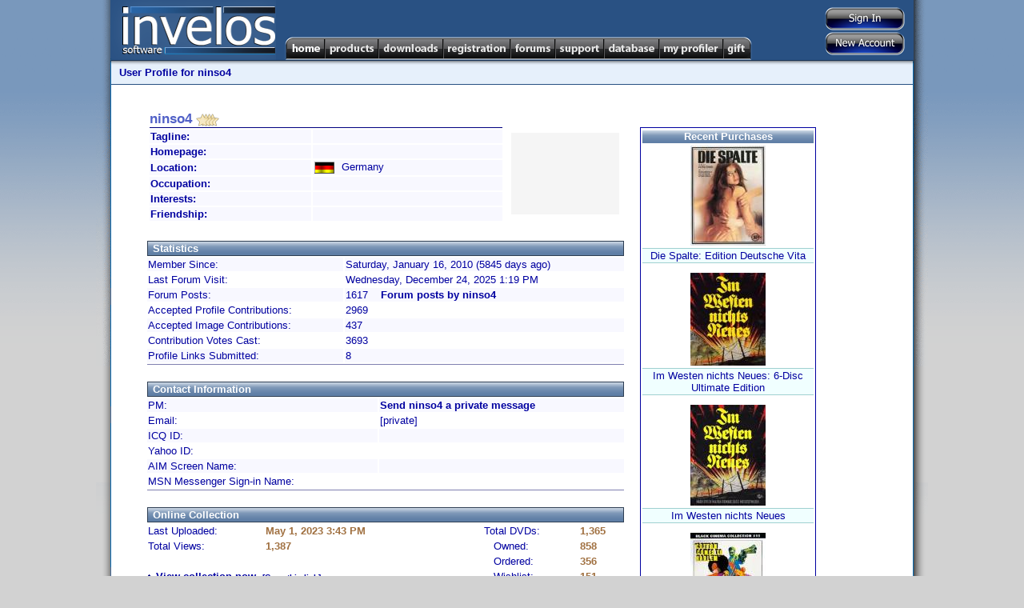

--- FILE ---
content_type: text/html; charset=utf-8
request_url: http://dvdprofiler.com/UserProfile.aspx?Alias=ninso4
body_size: 44491
content:

<!DOCTYPE html PUBLIC "-//W3C//DTD XHTML 1.0 Transitional//EN" "http://www.w3.org/TR/xhtml1/DTD/xhtml1-transitional.dtd">
<html xmlns="http://www.w3.org/1999/xhtml">
<head><title>
	Invelos User Profile
</title>
    <noscript><meta http-equiv="REFRESH" content="0;URL=/Default.aspx?nojs=1" /></noscript>
    <meta http-equiv="Content-Language" content="en-us" /><meta name="Title" content="Invelos Software&#39;s DVD Profiler - DVD Collection Software for the DVD and Blu-ray Enthusiast" /><meta name="Description" content="Invelos Software&#39;s DVD Profiler is the best way to catalog your DVD, HD DVD and Blu-ray collection." /><meta name="Keywords" content="dvd,dvds,dvd collection,collection,dvd catalog,collection software,dvd software,dvd database,blu-ray" /><meta content="Microsoft Visual Studio .NET 7.1" name="GENERATOR" /><meta content="C#" name="CODE_LANGUAGE" /><meta content="JavaScript" name="vs_defaultClientScript" /><meta content="http://schemas.microsoft.com/intellisense/ie5" name="vs_targetSchema" /><link href="styles/Master7.css" type="text/css" rel="stylesheet" />
    <script type="text/javascript" src="/scripts/main.js"></script>
    <!-- SmartMenus 6 config and script core files -->
    <script type="text/javascript" src="/scripts/c_config.js"></script>
    <script type="text/javascript" src="/scripts/c_smartmenus.js"></script>
    <script type="text/javascript">!function(d,s,id){var js,fjs=d.getElementsByTagName(s)[0];if(!d.getElementById(id)){js=d.createElement(s);js.id=id;js.src="//platform.twitter.com/widgets.js";fjs.parentNode.insertBefore(js,fjs);}}(document,"script","twitter-wjs");</script>    <!-- SmartMenus 6 config and script core files -->
    <!-- Button and toolbar styles  -->
    <style type="text/css">.buttons { BORDER-RIGHT: #ccc 1px solid; BORDER-TOP: #ccc 1px solid; BACKGROUND: #ccc; FLOAT: left; MARGIN: 1px; BORDER-LEFT: #ccc 1px solid; BORDER-BOTTOM: #ccc 1px solid }
	.raise { BORDER-RIGHT: buttonshadow 1px solid; BORDER-TOP: buttonhighlight 1px solid; BACKGROUND: #e5e6f7; FLOAT: left; MARGIN: 1px; BORDER-LEFT: buttonhighlight 1px solid; BORDER-BOTTOM: buttonshadow 1px solid }
	.press { BORDER-RIGHT: buttonhighlight 1px solid; BORDER-TOP: buttonshadow 1px solid; BACKGROUND: #e5e6f7; FLOAT: left; MARGIN: 1px; BORDER-LEFT: buttonshadow 1px solid; BORDER-BOTTOM: buttonhighlight 1px solid }
	#toolbar { BORDER-RIGHT: buttonshadow 1px solid; PADDING-RIGHT: 0px; BORDER-TOP: buttonhighlight 1px solid; PADDING-LEFT: 0px; BACKGROUND: #e5e6f7; PADDING-BOTTOM: 0px; MARGIN: 0px; BORDER-LEFT: buttonhighlight 1px solid; WIDTH: 157px; PADDING-TOP: 0px; BORDER-BOTTOM: buttonshadow 1px solid; HEIGHT: 24px; TEXT-ALIGN: left }
	
	#mnuHome, #mnuHome:visited {background-image:url(/images/menu/Home.png);}
	#mnuProducts, #mnuProducts:visited {background-image:url(/images/menu/Products.png);}
	#mnuDownloads, #mnuDownloads:visited {background-image:url(/images/menu/Downloads.png);}
	#mnuRegistration, #mnuRegistration:visited {background-image:url(/images/menu/Registration.png);}
	#mnuForums, #mnuForums:visited {background-image:url(/images/menu/Forums.png);}
	#mnuSupport, #mnuSupport:visited {background-image:url(/images/menu/Support.png);}
	#mnuDatabase, #mnuDatabase:visited {background-image:url(/images/menu/Database.png);}
	#mnuMyProfiler, #mnuMyProfiler:visited {background-image:url(/images/menu/MyProfiler.png);}
	#mnuGift, #mnuGift:visited {background-image:url(/images/menu/Gift.png);}
	
	.rollover span.alt {
        display:none;
    }
    .rollover img {
        border:none;
    }
    :root .rollover img {
        display:block;
    }
    .rollover, .rollover:visited {
        background-color:transparent !important; /* needed for Opera5/6 */
        background-repeat:no-repeat;
        background-position:0 0;
    }

    .rollover.CURRENT, .rollover.CURRENT.visited, .rollover:hover, .rollover:focus, .rollover:active, .rollover.MMO, .rollover.MMO:visited {
        background-position:0 -29px;
    }
	
	</style>
	<link rel="SHORTCUT ICON" href="http://www.invelos.com/SiteIcon.ico" /></head>
<body>
    <form method="post" action="./UserProfile.aspx?Alias=ninso4" id="MainForm">
<div class="aspNetHidden">
<input type="hidden" name="__VIEWSTATE" id="__VIEWSTATE" value="/wEPDwUKMTUyMzUwNjYxOA9kFgJmD2QWAgIBD2QWDAIEDxYCHgRUZXh0ZWQCBg8PFgIeB1Zpc2libGVoZGQCBw8WAh8ABYkQPGxpPjxhIGNsYXNzPSJOT0xJTksiPkdlbmVyYWw8L2E+PHVsPjxsaT48YSBocmVmPSIvRm9ydW1zLmFzcHg/dGFzaz12aWV3Zm9ydW0mZm9ydW1JRD0yMiI+QW5ub3VuY2VtZW50czwvYT48L2xpPjxsaT48YSBocmVmPSIvRm9ydW1zLmFzcHg/[base64]/[base64]/[base64]/[base64]/[base64]/[base64]/[base64]/[base64]/[base64]/[base64]/[base64]/[base64]" />
</div>

<div class="aspNetHidden">

	<input type="hidden" name="__VIEWSTATEGENERATOR" id="__VIEWSTATEGENERATOR" value="38889959" />
	<input type="hidden" name="__EVENTVALIDATION" id="__EVENTVALIDATION" value="/wEdAAMc0XO8rW2IZ0bx4ZKL4OzS3jTZx9hth9HwOoRwMIQdNIqU2NkMqimrNuR0JQSgM77yjDUZIlqxHEfkwMl/3kTOKcnqAQ==" />
</div>
        <table class="MasterDisplay" cellpadding="0" cellspacing="0" bgcolor="White" width="1040px">
            <tr>
                <td width="19" class="MasterShadowLeft">
                    <img src="/images/MasterShadowLeftTop.gif" /></td>
                <td width="1002" valign="top">
                    <table cellpadding="0" cellspacing="0" width="100%">
                        <tr>
                            <td>
                                <table bgcolor="#295183" cellpadding="0" cellspacing="0" width="100%">
                                    <tr>
                                        <td height="75" width="206" align="left" rowspan="2">
                                            <a href="/">
                                                <img src="/images/Logo.png" id="imgLogo" border="0" /></a></td>
                                        <td align="right" valign="top"><div style="margin-top: 5px;"></div></td>
                                        <td width="140" valign="middle" align="right" rowspan="2">
                                            <table cellpadding="0" cellspacing="2" style="margin-right:8px;margin-top:3px;">
                                                <tr>
                                                    <td align="center" valign="middle">
                                                        <input type="image" name="ctl00$btnSignIn" id="btnSignIn" src="/images/buttons/SignInVB.png" />
                                                        
                                                    </td>
                                                </tr>
                                                <tr>
                                                    <td align="right">
                                                        <input type="image" name="ctl00$btnSignUp" id="btnSignUp" src="/images/buttons/NewAccountVB.png" />
                                                        
                                                    </td>
                                                </tr>
                                            </table>
                                        </td>
                                    </tr>
                                    <tr>
                                        <td class="topmenu">
                                            
                                            <ul id="Menu1" class="MM">
                                              <li><a id="mnuHome" class="rollover" href="/"><span class="alt">Home</span><img src="/images/1px.gif" alt="Home" width="50" height="29" /></a>
                                                
                                              
                                              </li>
                                              <li><a id="mnuProducts" class="rollover" href="/Products.aspx"><span class="alt">Products</span><img src="/images/1px.gif" alt="Products" width="67" height="29" /></a>

                                                <ul>
                                                  <li><a href="/dvdpro/Info.aspx">DVD Profiler</a></li>
                                                  <li><a href="/dvdproios/Info.aspx">DVD Profiler for iOS</a></li>
                                                  <li><a href="/dvdproandroid/Info.aspx">DVD Profiler for Android</a></li>
                                                </ul>
                                              </li>

                                              <li><a id="mnuDownloads" class="rollover" href="/Downloads.aspx"><span class="alt">Downloads</span><img src="/images/1px.gif" alt="Downloads" width="81" height="29" /></a>
                                              
                                                <ul>
                                                  <li><a href="/Downloads.aspx">Programs</a></li>
                                                  <li><a href="/Downloads.aspx?display=plugins">Plugins</a></li>
                                                  <li><a href="/Downloads.aspx?display=translations">Translations</a></li>
                                                  <li><a href="/Downloads.aspx?display=layouts">Layouts</a></li>
                                                  <li><a href="/Downloads.aspx?display=reports">Reports</a></li>
                                                  <li><a href="/Downloads.aspx?display=mobiletranslations">Mobile Translations</a></li>

                                                </ul>
                                              </li>
                                              <li><a id="mnuRegistration" class="rollover" href="/Registration.aspx"><span class="alt">Registration</span><img src="/images/1px.gif" alt="Registration" width="84" height="29" /></a>
                                                <ul>
                                                  <li><a href="/Registration.aspx?display=current">My Registrations</a></li>
                                                  <li><a href="/Registration.aspx?display=new">New Registration</a></li>
                                                  <li><a href="/Gift.aspx">Registration Gift</a></li>

                                                </ul>
                                              </li>
                                              <li><a id="mnuForums" class="rollover" href="/Forums.aspx"><span class="alt">Forums</span><img src="/images/1px.gif" alt="Forums" width="56" height="29" /></a>
                                                <ul>
                                                  <li><a href="/Forums.aspx">Forum Index</a>
                                                    <ul>
                                                        <li><a class="NOLINK">General</a><ul><li><a href="/Forums.aspx?task=viewforum&forumID=22">Announcements</a></li><li><a href="/Forums.aspx?task=viewforum&forumID=28">Website Discussion</a></li><li><a href="/Forums.aspx?task=viewforum&forumID=1">General Home Theater Discussion</a></li><li><a href="/Forums.aspx?task=viewforum&forumID=11">General Discussion</a></li><li><a href="/Forums.aspx?task=viewforum&forumID=27">Trading Post</a></li><li><a href="/Forums.aspx?task=viewforum&forumID=30">New Users Forum</a></li></ul></li><li><a class="NOLINK">DVD Profiler</a><ul><li><a href="/Forums.aspx?task=viewforum&forumID=2">Desktop Technical Support</a></li><li><a href="/Forums.aspx?task=viewforum&forumID=3">Contribution Discussion</a></li><li><a href="/Forums.aspx?task=viewforum&forumID=29">Profile Links</a></li><li><a href="/Forums.aspx?task=viewforum&forumID=4">DVD Profiler Online</a></li><li><a href="/Forums.aspx?task=viewforum&forumID=7">Layouts and Reports</a></li><li><a href="/Forums.aspx?task=viewforum&forumID=8">Desktop Feature Requests</a></li><li><a href="/Forums.aspx?task=viewforum&forumID=15">Desktop Translations</a></li><li><a href="/Forums.aspx?task=viewforum&forumID=23">Plugins</a></li></ul></li><li><a class="NOLINK">DVD Profiler iOS</a><ul><li><a href="/Forums.aspx?task=viewforum&forumID=32">iOS Technical Support</a></li><li><a href="/Forums.aspx?task=viewforum&forumID=31">iOS Feature Requests</a></li></ul></li><li><a class="NOLINK">DVD Profiler Android</a><ul><li><a href="/Forums.aspx?task=viewforum&forumID=33">Android Feature Requests</a></li><li><a href="/Forums.aspx?task=viewforum&forumID=34">Android Technical Support</a></li><li><a href="/Forums.aspx?task=viewforum&forumID=35">Android Beta</a></li></ul></li><li><a class="NOLINK">DVD Profiler Mobile</a><ul><li><a href="/Forums.aspx?task=viewforum&forumID=16">Mobile Technical Support</a></li><li><a href="/Forums.aspx?task=viewforum&forumID=19">Mobile Feature Requests</a></li><li><a href="/Forums.aspx?task=viewforum&forumID=25">Mobile Translations</a></li></ul></li>
                                                    </ul>
                                                  </li>
                                                  <li><a href="/Forums.aspx?task=recentactive">Recent Topics</a></li>
                                                  <li><a href="/Forums.aspx?task=search">Search Forums</a></li>

                                                </ul>
                                              </li>

                                              <li><a id="mnuSupport" class="rollover" href="/Support.aspx"><span class="alt">Support</span><img src="/images/1px.gif" alt="Support" width="61" height="29" /></a>
                                                <ul>
                                                    <li><a href="/Support.aspx">Support Home</a></li>
                                                    <li><a href="/KB.aspx?task=top">View the FAQ</a></li>
                                                    <li><a href="/KB.aspx">Knowledgebase Search</a></li>
                                                   
                                                </ul>
                                              </li>

                                              <li><a id="mnuDatabase" class="rollover" href="/Database.aspx"><span class="alt">Database</span><img src="/images/1px.gif" alt="Database" width="69" height="29" /></a>
                                                <ul>
                                                    <li><a class="NOLINK">Contributions</a>
                                                        <ul>
                                                            <li><a href="/Database.aspx">Unvoted Pending Updates</a></li>
                                                            <li><a href="/Database.aspx?task=pending">All Pending Updates</a></li>
                                                            <li><a href="/MyProfiler.aspx?display=contributions">My Contributions</a></li>
                                                        
                                                        </ul>
                                                    </li>
                                                    <li><a class="NOLINK">Collection Profiles</a>
                                                        <ul>
                                                            <li><a href="/Database.aspx?task=linklist">View/Submit Links</a></li>
                                                            <li><a href="/Database.aspx?task=locklist">View/Edit Locks</a></li>
                                                            
                                                        </ul>
                                                    </li>
                                                    <li><a class="NOLINK">Tools</a>
                                                        <ul>
                                                            <li><a href="/dvdpro/contributions/Rules.aspx">Contribution Rules</a></li>
                                                            <li><a href="/Database.aspx?task=credits">Credit Lookup</a></li>
                                                        
                                                        </ul>
                                                    </li>
                                                   
                                                </ul>
                                              </li>

                                              <li><a id="mnuMyProfiler" class="rollover" href="/MyProfiler.aspx"><span class="alt">My Profiler</span><img src="/images/1px.gif" alt="My Profiler" width="80" height="29" /></a>
                                                <ul>
                                                    <li><a href="/MyProfiler.aspx">User Settings</a></li>
                                                    <li><a href="/MyProfiler.aspx?display=pms">Private Messages</a></li>
                                                    <li><a href="/MyProfiler.aspx?display=friends">Friends</a></li>
                                                    <li><a href="/MyProfiler.aspx?display=blocked">Blocked Users</a></li>
                                                    <li><a href="/MyProfiler.aspx?display=rep">Reputation</a></li>
                                                    <li><a href="/MyProfiler.aspx?display=subscriptions">Subscriptions</a></li>
                                                    <li><a href="/MyProfiler.aspx?display=contributions">Contributions</a></li>
                                                    <li><a href="/MyProfiler.aspx?display=onlinecollection">Online Collection Settings</a></li>
                                                    
                                                   
                                                </ul>
                                              </li>

                                              <li><a id="mnuGift" class="rollover" href="/Gift.aspx"><span class="alt">Gift</span><img src="/images/1px.gif" alt="Gift" width="36" height="29" /></a>
                                                  <ul>
                                                    <li><a href="/Gift.aspx?task=purchase">Give a Registration Voucher</a></li>
                                                    <li><a href="/Gift.aspx?task=redeem">Redeem your Voucher</a></li>
                                                   
                                                </ul>

                                              </li>

                                            </ul>
                                            
                                        </td>
                                    </tr>
                                    
                                    
                                </table>
                            </td>
                        </tr>
                        
    <tr bgcolor="#e6f0fb">
        <td class="MasterNavBarShadowB" align="left">
            <p>
                <b>User Profile for
                    ninso4
                </b>
            </p>
        </td>
    </tr>
    <tr>
        <td height="1" bgcolor="#295183">
        </td>
    </tr>

                        <tr>
                            <td class="MasterContent">
                                
    <table cellspacing="0" cellpadding="0" width="100%">
        <tr>
            <td rowspan="30" width="25">
                &nbsp;</td>
        </tr>
        <tr>
            <td height="25">
            </td>
        </tr>
        <tr>
            <td valign="top" class="MainContent" align="left">
                
                <div id="cphMain_pnlUserInfo">
	
                    <table>
                        <tr>
                            <td valign="TOP">
                                <table width="600">
                                    <tr>
                                        <td valign="top">
                                            <table width="445" style="font-weight: normal;">
                                                <tr>
                                                    <td colspan="2" CLASS="price" style="border-bottom:solid 1px navy;">
                                                        <b>
                                                            ninso4
                                                            <img border="0" alt="Highest Rating" align="absmiddle" src="/images/Ratings/Small/4.png">
                                                        </b>
                                                    </td>
                                                </tr>
                                                <tr style="background-color: #f8f8ff;">
                                                    <td>
                                                        <b>Tagline:</b></td>
                                                    <td>
                                                        </td>
                                                </tr>
                                                <tr style="background-color: #f8f8ff;">
                                                    <td>
                                                        <b>Homepage:</b></td>
                                                    <td>
                                                        </td>
                                                </tr>
                                                <tr style="background-color: #f8f8ff;">
                                                    <td>
                                                        <b>Location:</b></td>
                                                    <td>
                                                        <IMG ALIGN="ABSMIDDLE" ALT="Germany" SRC="/images/flags/DE.png">&nbsp;&nbsp;Germany</td>
                                                </tr>
                                                <tr style="background-color: #f8f8ff;">
                                                    <td>
                                                        <b>Occupation:</b></td>
                                                    <td>
                                                        </td>
                                                </tr>
                                                <tr style="background-color: #f8f8ff;">
                                                    <td>
                                                        <b>Interests:</b></td>
                                                    <td>
                                                        </td>
                                                </tr>
                                                <tr style="background-color: #f8f8ff;">
                                                    <td>
                                                        <b>Friendship:</b></td>
                                                    <td>
                                                        </td>
                                                </tr>
                                            </table>
                                        </td>
                                        <td valign="middle">
                                            <table>
                                                <tr>
                                                    <td valign="top">
                                                        <div style="margin-top:20px;">
                                                        <table><tr><td width="200" height="100" BGCOLOR="#F5F5F5">&nbsp;</TD></TR></TABLE>
                                                        </div></td>
                                                </tr>
                                            </table>
                                        </td>
                                    </tr>
                                </table>
                                <table width="600">
                                    <tr>
                                        <td height="14">
                                        </td>
                                    </tr>
                                    <tr>
                                        <td class="news" colspan="2" valign="bottom">
                                            <b>Statistics</b></td>
                                    </tr>
                                    
                                    <tr style="background-color: #f8f8ff;">
                                        <td>
                                            Member Since:</td>
                                        <td>
                                            Saturday, January 16, 2010 (5845 days ago)</td>
                                    </tr>
                                    <tr>
                                        <td>
                                            Last Forum Visit:</td>
                                        <td>
                                            Wednesday, December 24, 2025 1:19 PM</td>
                                    </tr>
                                    
                                    <tr style="background-color: #f8f8ff;">
                                        <td>
                                            Forum Posts:</td>
                                        <td>
                                            1617
                                            &nbsp; &nbsp;<a href="/Forums.aspx?task=byuser&Alias=ninso4">Forum posts by ninso4</a></td>
                                    </tr>
                                    <tr>
                                        <td>
                                            Accepted Profile Contributions:</td>
                                        <td>
                                            2969</td>
                                    </tr>
                                    <tr style="background-color: #f8f8ff;">
                                        <td>
                                            Accepted Image Contributions:</td>
                                        <td>
                                            437</td>
                                    </tr>
                                    <tr>
                                        <td>
                                            Contribution Votes Cast:</td>
                                        <td>
                                            3693</td>
                                    </tr>
                                    <tr style="background-color: #f8f8ff;">
                                        <td>
                                            Profile Links Submitted:</td>
                                        <td>
                                            8</td>
                                    </tr>
                                    
                                    <tr>
                                        <td colspan="2" style="border-top: solid 1px #8080b0;">
                                            &nbsp;</td>
                                    </tr>
                                </table>
                                <table width="600">
                                    <tr>
                                        <td class="news" colspan="2" valign="bottom">
                                            <b>Contact Information</b></td>
                                    </tr>
                                    <tr style="background-color: #f8f8ff;">
                                        <td>
                                            PM:</td>
                                        <td>
                                            <a href="/MessagePost.aspx?task=newtopic&type=pm&alias=ninso4">Send
                                                ninso4
                                                a private message</a></td>
                                    </tr>
                                    <tr>
                                        <td>
                                            Email:</td>
                                        <td>
                                            [private]</td>
                                    </tr>
                                    <tr style="background-color: #f8f8ff;">
                                        <td>
                                            ICQ ID:</td>
                                        <td>
                                            </td>
                                    </tr>
                                    <tr>
                                        <td>
                                            Yahoo ID:</td>
                                        <td>
                                            </td>
                                    </tr>
                                    <tr style="background-color: #f8f8ff;">
                                        <td>
                                            AIM Screen Name:</td>
                                        <td>
                                            </td>
                                    </tr>
                                    <tr>
                                        <td>
                                            MSN Messenger Sign-in Name:</td>
                                        <td>
                                            </td>
                                    </tr>
                                    <tr>
                                        <td colspan="2" style="border-top: solid 1px #8080b0;">
                                            &nbsp;</td>
                                    </tr>
                                </table>
                                <div id="cphMain_pnlCollStats">
		
                                    <table width="600">
                                        <tr>
                                            <td class="news" colspan="5" valign="bottom">
                                                <b>Online Collection</b></td>
                                        </tr>
                                        <tr>
                                            <td>
                                                Last Uploaded:</td>
                                            <td class="idata">
                                                <script type="text/javascript">LocDT(2023,5,1,15,43);</script></td>
                                            <td width="60" rowspan="5">
                                            </td>
                                            <td>
                                                Total DVDs:</td>
                                            <td class="idata">
                                                1,365</td>
                                        </tr>
                                        <tr>
                                            <td valign="top" rowspan="2">
                                                Total Views:</td>
                                            <td class="idata" valign="top" rowspan="2">
                                                1,387</td>
                                            <td>
                                                &nbsp;&nbsp;&nbsp;Owned:</td>
                                            <td class="idata">
                                                858</td>
                                        </tr>
                                        <tr>
                                            <td>
                                                &nbsp;&nbsp;&nbsp;Ordered:</td>
                                            <td class="idata">
                                                356</td>
                                        </tr>
                                        <tr>
                                            <td colspan="2">
                                                <img src="/images/Link.gif" style="vertical-align:middle">
                                                <a target="_new" href="http://www.invelos.com/dvdcollection.aspx/ninso4">View collection now</a>&nbsp; <span class="contenttny">
                                                    <a href="#" onclick="CopyToClipboard('http://www.invelos.com/dvdcollection.aspx/ninso4');">[Copy this link]</a></span></td>
                                            <td>
                                                &nbsp;&nbsp;&nbsp;Wishlist:</td>
                                            <td class="idata">
                                                151</td>
                                        </tr>
                                        <tr>
                                            <td colspan="5" style="border-top: solid 1px #8080b0;">
                                                &nbsp;</td>
                                        </tr>
                                    </table>
                                
	</div>
                                                                
                            </td>
                            <td width="10">&nbsp;</td>
                            <td valign="top">
                                <table class="mainsectionhead" width="220" style="margin-top:25px;">
                                    <tr class="news">
                                        <td align="center"><b>Recent Purchases</b></td>
                                    </tr>
                                    <TR><TD ALIGN="CENTER"><a target="links" href="/ProfileLinks.aspx?id=4250578595262.5"><img border="0" src="/dvdpro/GetThumbnail.aspx?upc=4250578595262&locality=5"></a></TD></TR><TR><TD STYLE="background-color:#F0FFFF;border-top:solid 1px #A0D0D0; border-bottom:solid 1px #A0D0D0;" ALIGN="CENTER">Die Spalte: Edition Deutsche Vita</TD></TR><TR><TD HEIGHT="5"><IMG SRC="/images/1px.gif"></TD></TR><TR><TD ALIGN="CENTER"><a target="links" href="/ProfileLinks.aspx?id=4042564213669.5"><img border="0" src="/dvdpro/GetThumbnail.aspx?upc=4042564213669&locality=5"></a></TD></TR><TR><TD STYLE="background-color:#F0FFFF;border-top:solid 1px #A0D0D0; border-bottom:solid 1px #A0D0D0;" ALIGN="CENTER">Im Westen nichts Neues: 6-Disc Ultimate Edition</TD></TR><TR><TD HEIGHT="5"><IMG SRC="/images/1px.gif"></TD></TR><TR><TD ALIGN="CENTER"><a target="links" href="/ProfileLinks.aspx?id=4042564201000.5"><img border="0" src="/dvdpro/GetThumbnail.aspx?upc=4042564201000&locality=5"></a></TD></TR><TR><TD STYLE="background-color:#F0FFFF;border-top:solid 1px #A0D0D0; border-bottom:solid 1px #A0D0D0;" ALIGN="CENTER">Im Westen nichts Neues</TD></TR><TR><TD HEIGHT="5"><IMG SRC="/images/1px.gif"></TD></TR><TR><TD ALIGN="CENTER"><a target="links" href="/ProfileLinks.aspx?id=4260448733908.5"><img border="0" src="/dvdpro/GetThumbnail.aspx?upc=4260448733908&locality=5"></a></TD></TR><TR><TD STYLE="background-color:#F0FFFF;border-top:solid 1px #A0D0D0; border-bottom:solid 1px #A0D0D0;" ALIGN="CENTER">Cotton Comes to Harlem: Black Cinema Collection #11</TD></TR><TR><TD HEIGHT="5"><IMG SRC="/images/1px.gif"></TD></TR><TR><TD ALIGN="CENTER"><a target="links" href="/ProfileLinks.aspx?id=IDBCC3EC5D9E6DA21.5"><img border="0" src="/dvdpro/GetThumbnail.aspx?upc=IDBCC3EC5D9E6DA21&locality=5"></a></TD></TR><TR><TD STYLE="background-color:#F0FFFF;border-top:solid 1px #A0D0D0; border-bottom:solid 1px #A0D0D0;" ALIGN="CENTER">The ABC of Love and Sex: Australia Style</TD></TR>
                                </table>
                            </td>
                        </tr>
                        <tr><td height="10">&nbsp;</td></tr>
                    </table>
                
</div>
            </td>
        </tr>
    </table>

                            </td>
                        </tr>
                        <tr>
                            <td>
                                <table cellspacing="0" cellpadding="3" width="100%"><tr><td class="Footer">
                             &nbsp; Copyright © 2000-2026 Invelos Software, Inc. All rights reserved. <img src="/images/1px.gif" width="60" height="1"/> <a href="/Contact.aspx">Contact Us</a> | <a href="/PrivacyPolicy.aspx">Privacy Policy</a> | <a href="/MyProfiler.aspx">Account Settings</a> | <a href="/MyProfiler.aspx?display=friends&invite=yes">Invite a Friend</a> | <a href="/KB.aspx?task=top">FAQ</a> 
                            </td><td class="Footer"><a href="https://twitter.com/Invelos" class="twitter-follow-button" data-show-count="false">Follow&nbsp;@Invelos</a></td></td></tr></table>
                        </tr>
                    </table>
                </td>
                <td width="19" class="MasterShadowRight">
                    <img src="/images/MasterShadowRightTop.gif" /></td>
            </tr>
            <tr>
                <td width="19">
                    <img src="/images/MasterShadowLeftBottom.gif" /></td>
                <td width="942" class="MasterShadowBottom">
                </td>
                <td width="19">
                    <img src="/images/MasterShadowRightBottom.gif" /></td>
            </tr>
        </table>
    </form>
    <script src="http://www.google-analytics.com/urchin.js" type="text/javascript"></script>
    <script type="text/javascript">
    _uacct = "UA-3155079-1";
    urchinTracker();
    </script>
</body>
</html>


--- FILE ---
content_type: text/html; charset=utf-8
request_url: http://dvdprofiler.com/dvdpro/GetThumbnail.aspx?upc=4250578595262&locality=5
body_size: 4587
content:
���� JFIF  ` `  �� C 		
 $.' ",#(7),01444'9=82<.342�� C			2!!22222222222222222222222222222222222222222222222222��  } ^" ��           	
�� �   } !1AQa"q2���#B��R��$3br�	
%&'()*456789:CDEFGHIJSTUVWXYZcdefghijstuvwxyz���������������������������������������������������������������������������        	
�� �  w !1AQaq"2�B����	#3R�br�
$4�%�&'()*56789:CDEFGHIJSTUVWXYZcdefghijstuvwxyz��������������������������������������������������������������������������   ? 주��sX�Z��n|��5� �T� LI�=Mg������,��c$W����g�}�CBlx�ğ��� �
�]t/�,3�M������r|�r�T����Oj��O�X�Wt.g[��M�W���i(�yf<Ð��?�߮k�ngy4]69��}��Mu�Ԭ,~*�N��"��Q�9�:�OT����-gV����-��i>�)��\-�8�)���*=O����$�R�<����#������Q����� ���F�$k�K��`���4��W}:�i��ia���o��Aw���hRVg��k	�Gr��8�O�Df�f UV��
�N��W���������3:�&y���5emoY��6)�#��}ߙbV�oʺ �.�w��ʎ�c�saǮC�S$�?� �:w���'W��`\o�������z|������)�j�Nq� ,}�r��)�	������2Pv���=Q���O��e�C���Wp�sc��'�j ��O��J����@r��yc��u��V���{�qiv����tS~�1��B�8���o��m$��Y�߼����M��x�^�x����Lv2�Vľ#�{�� ����E��m�]���Y�4��ِ��!�y�9��v�P� ��ğ��?���W���-�!�8t�c����;M��)�uu��Zm/G��g�{NVe`q�^kxI�'�<i�ꋢ��{��0��4ڍ m�I<����7b5E�݂����8����O-ƗcsqqvӀ��e�?������3����Y�6$��%VU#*����p����r�U$��o`z�ӯ�9���vbYر�j�-"�5�mo$as�q��U_�7aȥ+#Y��"�ц�>7��I�B�OJ���5ϊ?�<-_�/n��χ��&F�� �@�����c�5%[+��[C��nD{�H���OZƝg3j�x�����<�-3�z��䱱k{���}���`��EOw�}�X�)o_�~gt�|��w�(�DWS��z��ts|�3�+MoN�!�5�m�Ƌ/����I�LqI�q�tӽ���-uK���[M� ��\� �[s� �KD]�fiK������ ������6�8��cc�����´�1���%� ��� �Ҵ��m5���Ίz���+!"�L��q��_��x��+m��B�h����s��v7���{
�O�,H���d�¢�iF6M�"��+?}�9�l�x��-��@$����V]����k�pr{��������9ڥ�I���(|J�Od6�ç@nw�3(�x�^�s�@G�q>/�WJ�-f�_-
�x�G?N+�����
��� T��r^=�%����L�(���
��I�HGٳ��)�&���9���<���zמ��
��n�������~�ڬČ]�zd����W3�� ���� ץ���5n���0��Ou���� Х�`g%c?C`<G�S� O��"U���Ƴ���?{��4�.�d�XVvgU��v�r['�-�]�<�[>H���w:��ݷ<י��؆{�(�ǅ�j(�;�����Q����]���+Z�L�Q�R�#���bi�c'��^��,��kj��W0��Ti2���K��s�������X�<� :���o�j|�p���$�q� ��*��ix�)��bb3��u����UGrkΫZ\˔�$�)�h�\�֗Oi̶wI�d#e��+�Y6�8�׷�Tx�6��}Щ���� �Yd9��꣈iy�J�l��� &�t9��2��=M����5�?�c���/����Q_�}��?�ܵц�9����:��� �k�?��� ��Y짓$�T�`U�7��3��� ��T�uܩ��%�ڴo��"8/�����~�טjwR_M��������ҞrNk�`c�]�x�7')7�лaddL���8���f���|d1��\f�#��ܫm�FЭ�H��\�gҲ�J���Jj*�垙$'�@w����I�"2��H2��܊�a�Ey��c��LPm� �Ǹ�\tR�w6��Q
���#�9��*�U�w���n�s �_��FaZ�2��rN�#�t��j�?|
��|k�� ׍���-[�9��M���6� ����Z�mM��h|������ ��t�n�b��>��^$� ����Zאyⲯ��p�j��-v!p;Wwb��j���ǡ� &�'T!L���CH�e����0a�� >�RmF�ex�4��l������|㜭z��7��w����GP}q����U��3���fk����Nf��,R�k*�\Ғ�i���[��s�zW㶎+�%��?^kѣ�y`n9�wW�dz��Ou.��6tZ9evg�R��.kTpG#"�/��;�6NI�5��ؾ�z�lG���x���ڷu!�Z���+����3��k�z���$A�W]ќ7l�֧����/��eOi%�z�ܩu6r2��j�/�R�d���(�� ��W�N���k��/�����?�*�[�S.EgC/��m�f���TGR��NMeY�cL<.�q���q$��7sڲm�3�?�۷8�,1��+�E�)L�|�A`��ڲf���s�y=zV*Oe��{8�Ț��,��{�t�H�Y�I�az�g
:m��b�7���*:��zVݶ��Hdu��F�p����лF�cgt�P,аtnA9��VH>I��Um=D!�R5�ꎟJ��L09 �Fz����7�..��8۴ÑS*�~�9�GJ��k`Fx=�����6�y�Td�c�RkJ���Ҕ��׼+��Hϓ"��3����gd�w�r�h��� ����W��& �G(]�$]��Q�V�Cx������� FI]XiK�g>.���m'�uͿ���� �6�B��L�Et����S�����O1�AP�UI����ߵUo �?�կ��;�5WR���s*8�N6h�gM���it�<Mr.#^O�v'�ƞN�.�� \m� ��*�:�5���� �Vo�k���H�퉟�t.1=#^�}DI?�����;����!� 1;����7G�+�;���?��f�o��kE<n��i���� �0Ʋ� �_i�� ������7H~�� �� }�C� �ꣃ�S'��Cb���5�x�Fh��[Er�$����,�7��^��� 
� M� ������ ���������1���j�*�L��K�"�F1��d^������w�V�\�Vb�,���=M� 
�J�����/�7Zz7���=<�[Ks+I���TxGr:q��ʝ^h����

<!DOCTYPE html PUBLIC "-//W3C//DTD XHTML 1.0 Transitional//EN" "http://www.w3.org/TR/xhtml1/DTD/xhtml1-transitional.dtd">

<html xmlns="http://www.w3.org/1999/xhtml" >
<head><title>
	Untitled Page
</title></head>
<body>
    <form method="post" action="./GetThumbnail.aspx?upc=4250578595262&amp;locality=5" id="form1">
<div class="aspNetHidden">
<input type="hidden" name="__VIEWSTATE" id="__VIEWSTATE" value="/wEPDwUJNzgzNDMwNTMzZGSxKbePmJWtyieBeqxVu6XooRtWGg==" />
</div>

<div class="aspNetHidden">

	<input type="hidden" name="__VIEWSTATEGENERATOR" id="__VIEWSTATEGENERATOR" value="6C2A10D8" />
</div>
    <div>
    
    </div>
    </form>
</body>
</html>


--- FILE ---
content_type: text/html; charset=utf-8
request_url: http://dvdprofiler.com/dvdpro/GetThumbnail.aspx?upc=4042564213669&locality=5
body_size: 5300
content:
���� JFIF  ` `  �� C 		
 $.' ",#(7),01444'9=82<.342�� C			2!!22222222222222222222222222222222222222222222222222��  t ^" ��           	
�� �   } !1AQa"q2���#B��R��$3br�	
%&'()*456789:CDEFGHIJSTUVWXYZcdefghijstuvwxyz���������������������������������������������������������������������������        	
�� �  w !1AQaq"2�B����	#3R�br�
$4�%�&'()*56789:CDEFGHIJSTUVWXYZcdefghijstuvwxyz��������������������������������������������������������������������������   ? �d�Y�Vf�U�m��͸	����"�X�e��!���@��z�V*��x��<N����9_�:����5n����۟�eG9�ɂۀ��7qW�Zm_S(��8�g�xC����Nu[$��Z��?M���ڹ_�sU�5f������^V@:�� N�?�����t�Eܖr���VF�,y<d���D�=����pxf���u	DV��C�9��v�9�xU18�>7�SM5{l���ts��P��<���ټ��bH�z���~ѬG�.�8�Hѣ�Ke�~�q�X,�-��<7�j���ܛ���G��쯠�c]��l-Y(BZ�'�_�0�s���㧘�.Kg �R�&�ۗ ���?*�����C�<�˙���-"F3��/�����m��B�#��p}�/q-�=z�Ԃ��#��eb���wP�:��5+9�d-�й���f���O�H��VV9���[���6�:S�b�c'8��J�l�j��(�u���W���='L��l�ƺ2j�\C T�C����5x�3���52Ho��-�wK ~s�m� �ס��=��d�w��{~d�)2/�+CִԸ�u��<Al�.8c ��J��]\�$Wҭ��L+a�X�0#�#r>b�B������9<7�M��gY�̾���%�(z���\�ֱ��4�]�ʊIf-&����Ϫ,mYNsvO����}��9��{�k����1kZ�[(��� ���{�x��+ƺ����0�RN&��؂feM����T`�qca�!��5���H��E��c�|c��⸿hSxwV6�ih��M�8����퓥Q�=������mQ���R=��ryrA*>��Y;q��1ޚ���H���*X`�~F��4�9u�gU�p*{�CM���6�aP'���:SqNڗ{F��դ��(�����N8�+(qS��sI�3��P��D"�#LEGRnR��=�H���O��;O}:{��{�.���ƨ�,͌ �穭m;ǖ��f�
�k,�&�J�"���眑�W�|M��]O���(��J<oe�,N��y�*ε�6�U{[��e�m�^;����@#ؓ_1W+�*����kY�~�~�cEU%{��υ�msú����c��P�s����w�A�_���/�]���۰{Xb
fr���s�\tZ�Ʒ��sJ���.��I��l4�������q�Jv_￱��n4�n�R0�N*�aX�'�LW?�15O�I���]� �|�G�A��+qk���/(�
c��S[u��D�}���2�� (��+��8������c�>Fɭ�d�B�xb
�:��*z|R�+��1[A�h�Hd��1�O�9'=��<��Rtmg̷������o���?Z��[�g�E�[���y��9�޹ψ[n~�LH�ӈ�
ln ��nO�������ֶ�+��y%K(9'p��灚���{���D�D"��Up�9�=����9V"�UQQI�/{h�K��r�=�ks�1�=*|dS��k�q��v�0��w���6�6L6Ο+����F*��,�$�B�P�P~��@��P�M1+��T�C�nFq���<(�����o6��dix�������~~�ޣ��:�������F����-��բ��{f	���O�9s^y,J�Xv��ޚGW#���z%��<Uq]ﷹ� |�`F��N$���֯� �-�o_�P�owq{sAtH�:�gz9穪Rx���xg���j��q,��"���l`���ޥ׼i�-WOѵa=Ԛ��2<v�6��Rw1�������isr��� 
���4�R�:��:7�|C8ԣ���5B�� g���o~=����4��Sco�e��Gy\���P9#�һĚf��j6~g��%哀@2�1퓚��?º������ATuS�6���3���\xh��T�7��m� YE&ݺ���]����m���jq;$���r�Oo��8��5�8�޽�U���lm&�<>dmSR�ʖ'sø?�9�5��J���k�r����׾�_?��9�(��E���RBbf&Bv����#6 IU��^͙�d�;hC<�6�H�S|ˎn~\�/,@�ʘ �+��幑Rt��Pm�P��pq�_|V%Ə�w۰��U-�������t��IZz���p�{���� "�ß�����O'qٿ���;3����{6�`m��h�.l�u��d��pe ��� �׎�:����]B�=>C��� ��co#����@����V3j�jz��21�̊rM���׃�C��䄵ii�Z���&�6���W����t[{ۛ���OwuU��플�:w���~L�uȸ�m� ��aU;#�%���W]$0\�W����Q}�[Y�$(�=��T�X�+�M/U������櫹R￾� =�&�hb��~ʋ仓�z%��ԷM]NH�����/�K=hABI�?4��7��=~�+���Ù����Ȭ�町8��� `v�z��+זx��u/��ۭ�`��e��I�s�ZU�� -t�6xc��F_1��l�q��ۭeO2�F�n:�k�������p:o�mNK�K���a#g�Χ�ç?�rƇ���Mb����H�^ -�\�½�I�RO
Ƃ{;���(���[<���<�+�� �O��c	&"S��}2k�˳E\K�Gt�y���Z(�Z6	摅bv�{2~@��=D	fe���|��:����Z�"_�<�ޕ�p���*�P��I�-���n��|��ֳ�,�K��X0h�c���>� ζ,�C�"fg<���$�s���H�B�r����޸�>m�m�{(|Gc���}*n7BQ� ��`�i����o�I/�HH����w���lWC5���G�4启O��޵���"6��|�@7 $�����W#�(+�U�lw¬�3��H�Q@$-o{f�e���6=$Q�i����n<95���5����_p>��ל�Z�m�ĳ�4a�M )ď�/�����\��/㑠�r���9lm��9�YJsq秲Ysk�SE�[{ﶱ
��93��|�V�s=�����s#�p�nI�@<�zWK5�d@�L�H�ϫz��֨x�Jk���a���]���2���j�x}/-z}� �sγr�(��+��a�E��b��t�8�s�������� �U��Np�ˑ�j�c����̈́��&��s�t��Yڬk.���nHl����#�Ǡ�jQ����:�Ԋ��W�.+X��h�˶S-�c�I�~�#�4�xf��a
F��c�PAϡ�z��Z:�L�,��Gl�$*�X�$w'�����+��H�T��2s��R���>��+�R�R1[yq�;G.Չgi${�H� l���]m����~E���s�F��b�Iו
��N	#�JǞ1Lj���7q}}  �OȤg ��I���rI"\ʀ!����� �ZW����Z9@x�[ pFL� n������*�;��n��h��8:���7tk��Ioq"���7@{~-�*�᭲�,d���4�U8;L��¹I�n�E�2��A���<�c9�銱���M�|3i�ʴ�J�72�����"�����'IA$�s���i�=�\=��C�%�b���Wdy"��J�-� ����󫏈�kꖗ��"I#q�W*�O���Gz5��Q�%��8�?L��T�V9�:/	^����TO����C��9+�N��=;S5m^�ٞ5��;�z�zt `�ޕ�W^#�o��Ƽ�	' ?�JA��=j��up6��H��bEMl:���4�V0��z>���]ɧ�n���)�^$S���y3�qyn�Fݽy��^|�74�1���Z8�8|��VK�d�*-����)�[������{��N�����G�z����EB����rKFc���Oo,RIF�T����S�_�^[�,��9�T;A�zsE�"����'�g;��^�aP
��'�ΫKn��2h���3OB�p!��9��es�~�QB��Uv�֊*��Jz��P���

<!DOCTYPE html PUBLIC "-//W3C//DTD XHTML 1.0 Transitional//EN" "http://www.w3.org/TR/xhtml1/DTD/xhtml1-transitional.dtd">

<html xmlns="http://www.w3.org/1999/xhtml" >
<head><title>
	Untitled Page
</title></head>
<body>
    <form method="post" action="./GetThumbnail.aspx?upc=4042564213669&amp;locality=5" id="form1">
<div class="aspNetHidden">
<input type="hidden" name="__VIEWSTATE" id="__VIEWSTATE" value="/wEPDwUJNzgzNDMwNTMzZGSxKbePmJWtyieBeqxVu6XooRtWGg==" />
</div>

<div class="aspNetHidden">

	<input type="hidden" name="__VIEWSTATEGENERATOR" id="__VIEWSTATEGENERATOR" value="6C2A10D8" />
</div>
    <div>
    
    </div>
    </form>
</body>
</html>


--- FILE ---
content_type: text/html; charset=utf-8
request_url: http://dvdprofiler.com/dvdpro/GetThumbnail.aspx?upc=4042564201000&locality=5
body_size: 5820
content:
���� JFIF  ` `  �� C 		
 $.' ",#(7),01444'9=82<.342�� C			2!!22222222222222222222222222222222222222222222222222��  ~ ^" ��           	
�� �   } !1AQa"q2���#B��R��$3br�	
%&'()*456789:CDEFGHIJSTUVWXYZcdefghijstuvwxyz���������������������������������������������������������������������������        	
�� �  w !1AQaq"2�B����	#3R�br�
$4�%�&'()*56789:CDEFGHIJSTUVWXYZcdefghijstuvwxyz��������������������������������������������������������������������������   ? 񆍢m�J�zf��.Zm:}=���#��H��kv�X&S���RH�����"��$C�N1������JXz�-�z�̮H ��έs%Ιi#p�J��9�{�we�X�>�	w[��f�)�7i�"�gN�ٞ���\���؋��kD}�B}��\�<;�hz�%� �r�JH ��:Ծ GԼ{���/n��Zx�k��g���z'�n<Qs��|1}4v�6�)���8�!+��b8?_J�*b+��2�i�f��/+nk,D�a�&�OCòs���6E���a�>��?	������\y�h������u�#�t�x2��6:M厣-о���=��F:����Х��kMS�������\3�rڭɞ��v+�^}*��J�� ��j�$��JVTg$���'���-ed�<��Կ�^��" �ˈc�V�R�v��,Ғv���� ����HY�$��uz2$�)*�3��t��{��Q�`�q�ҧ������F�G%�wB�#���`��4��Y] ?,���E>fY&g^��+H�=68kTs�T��?�B#����z�x'F����Ŕ��k�k���ȕ��W�s���o��dZ���g<���-լ�v�&s�����#���g8e���v�̽�*x;�>�t�4�J��Ķ�$23����g�_\WI?�VZ]�������YN�B��S	:W>�᛿���C�E�mv��Bg��r��X�F	�O\p�c[^�w��%&Y�4� �����q�T��M�?��(����)��C���'�f��l���F�A;9��q�ָ� ������'�Mm�G%��# ��m����Ls�ƕ�i�M��j��6�u��e���r1�������<A�����,�,��*}�*	��3�>�9~��T�6��J<�טM�ڣ�����C,��i:I ̪ѐP���u��XJ�bx�(u�eO �ھ�I=���E�2&q���ڮɩ̗2<$.p���:UH�������� Z����٬jJ�Y���Ս��D��lG\�N��2�����i-���"��׸5z�q�V�k���Ϟ�}}Oi�ǈ|I�};O:|��{	[�6��(�����@��^Ҽs,� .,��&����m!IУ��X���[���?��3L�����d�+�I?2ry#9銻��S�53o,�~����tW_f�"mā�W�UʫΤӄye�k;5~�;"Em���K�� ��)�iz{��}qu� e�1ԩ۞�V���B�������s�<)e'�g�� 9�s\ǈ�/�'R��I����Z��,����� q� �=*�?�Sy�>�1O,��Vh�o8q�������U�ל�~�c'x����o����v����#V�G��z����J�O�%�ˌM ����ox��O�܌��u5嚦���R/"������)&� H�˞2�z��[|I�u��߈u$7.���PHU�<z�����Y�ʓVi����� �u=+��$� ��O�M� �j[�ۅQ$C3 ��09�1���5�|lR�w��T�I����x�95���S��ϨL�E���>" c)��q�^�Le��4��G�X���!��p�F�`3z�q���f(�G�%�����K��������XGw,�Q��++�j�I"8��	��}q_K4ڲp�E)��Z��,i��\Dyq���8~�5ŕ��!��� ��� b�=��� ���T��A�g��}�|&��?�p|�.�1%~VA�����ƾv��I�W�*Ġ����y�~����ͦ�s�Ɇ���q,��HYr�V�q���n����)AQmi.���E;u9��?���-n�t��T�xՋ���F�yV�{���g�|'�mE��w\\��^y��GV�q=A�Ұu_ɢ�:�L�|#=��,#0��m�$��RC�4���� �O�j���r�{��r�J��#޸U]Fդ�ܶ~J�v�˺:�xC���]����[[�Y���!ܻ��^��*�ށa��?�:*[�[C�����LEا?y�FNzՈ|Qg�xw�z�v�����!��Fy cڸ�ω�\���2��Օ^���X

��>�c�\�l>2V�S�����T�����h��
�.4���>C̓��+g�',P�#��g�^}8�M�O�tyt�/Y����jo��1��^����� �<��zW����F�����}�y��1�k� �z՛co
4���N�\�$� �Z�߭>IN$��P8$g�J�^��\��Y��2[�����]�Y  �!Kg�
�T�e��zW�6�=Ŝg�|���q��}W�N8�f�C�Q6��+�2�1�=A�=�w�jr�?vy�]���>���|3մ�#��7�,%Z1#t��`1���5���f���"9�j��c'�W�����\��x��l4(5�/�����3��L�O���=Eu�"���͆���{P{��P$�L�y��m�����'ּ���G$/y%�M$�����S���75	�Iy�=�ڐ�{�ktKs ,c�(;��
����h�I���k3�د	ݐ(9P�Qs���'�n��=�x?TMR�/�I���V$F����T�g������L71O:��DH� �'!��ۿ�y�jb �i��zG�&�۷ȾEt�R=w�pG��f�uk������*�FT/�o8 v�fi��n�m/�[T0Oqj�ۤ8�r���Gl�F;k�����oE�-�7�j+��"�;O��������h�j�� }ml���G�v�ӨE���9����3��)8ݫ�mx�uf���v�C��~�����%���o�H��#��s��a�=+�uHm�n"�wx��wX�l)#�8�=��:��|?��� S,rG�5\�0y�+���]s����D735� ~�y��� ���^&�Z���/+kK����{F(�H�t�4����ڧ�:w�.�'���?!S�o�$ 9�}9��vg��X���V����#Ry�w�˓OhH��9Q�2�7�wǧOǸ�M��V[��4q��������4ڌ�}�<��A�͏ӯj�s�l�i����Y3&��;pT��C�هo����E��Z\�i*�SŬ�1����_�],�Sir�v���w�#�Ӟ�|�On4��l�|���L���pcn:�nq�r�r��c�p��m#����ǩ��Re.klण�f�)� ��5��^����;��R�d �1�#�Z�{M�M��d�	�M)�s��� ����8Ђ[[�>�k��]*�I���c:��熨N�o�(�::XI��G�xVP���pNO�c<����5����G�eຐ����
����Mk'��V`6���z�1�>���;_��gC�CnXe6ӳ�ȗ�V��ኸ������[��}�R�L�[�[���mei��	ی���rZ����,�z������>��ת�n�{w<L��`ڻ�������8$��U����c��%��`�c&��;�ӡ�	�*��y�Ε`�4��o� dˀK?^���id%�Yc�SwG-���]R���PHf�hm�tM��2?B+gB����iw�_��f8��+҃�u8'��j=P��i�4�r�s6���{q{n��qeV#���EK+��Ҩ-�J��U���"f�F�>�i�9Ps��R���)�Y��y�jM���i�ϿʓÚM���-�ƞI�?WS��q[��8��l��U�`O�N
���-J� ���8�5/�i�Y���I��>L�]H��I��c�?��ӎ=*o
�I�KF)4�d��T�,rG>�:��\^��]�Z^�!�p�yw!��������Fм?gk-��$P���9
00=9-W����܊����uܥ�i,�f�2YY����랔�Bum
��Xg�4E�E��<s��ď��R��]��
F�"@r��?x�j���V�h�i���rp�v���v(�X��������K�Kg?y��Ӝ��泧�د�yn�$\c�p1^B5�Um���P�($ff�'(��^oj�5����y�aлYV��M��*�����G{�2�\�i�hQ#�0X�,@�r+O@�N}:2��z���� 	����5�L%��K)/��jk]F��1o;�z�n�·)}b�uZ��k�B�`KH����	��4���K���"m?�׎�����;�X�oִ���r."�������B�Ml�i>���&��H�K$R����{�����4s�X��̣��ϧz�:���Q6``���S'��V}������j���r�ݓ\�2��Id,q��͞y��0��\rq�C���> ����8/`A�_aSG�[��b��O8$�����*�Y8f���W����ˌ� ������� �A1�e0ŹW`�8��Q� nO�$����H �֘���v���i�kt�z	�?��� ����_��֕|Cp�&�@���=?Z�o���[\,r��"����e�\���X���@<t�Ms�Ks�ѠNӥg������

<!DOCTYPE html PUBLIC "-//W3C//DTD XHTML 1.0 Transitional//EN" "http://www.w3.org/TR/xhtml1/DTD/xhtml1-transitional.dtd">

<html xmlns="http://www.w3.org/1999/xhtml" >
<head><title>
	Untitled Page
</title></head>
<body>
    <form method="post" action="./GetThumbnail.aspx?upc=4042564201000&amp;locality=5" id="form1">
<div class="aspNetHidden">
<input type="hidden" name="__VIEWSTATE" id="__VIEWSTATE" value="/wEPDwUJNzgzNDMwNTMzZGSxKbePmJWtyieBeqxVu6XooRtWGg==" />
</div>

<div class="aspNetHidden">

	<input type="hidden" name="__VIEWSTATEGENERATOR" id="__VIEWSTATEGENERATOR" value="6C2A10D8" />
</div>
    <div>
    
    </div>
    </form>
</body>
</html>


--- FILE ---
content_type: text/html; charset=utf-8
request_url: http://dvdprofiler.com/dvdpro/GetThumbnail.aspx?upc=4260448733908&locality=5
body_size: 5264
content:
���� JFIF  ` `  �� C 		
 $.' ",#(7),01444'9=82<.342�� C			2!!22222222222222222222222222222222222222222222222222��  t ^" ��           	
�� �   } !1AQa"q2���#B��R��$3br�	
%&'()*456789:CDEFGHIJSTUVWXYZcdefghijstuvwxyz���������������������������������������������������������������������������        	
�� �  w !1AQaq"2�B����	#3R�br�
$4�%�&'()*56789:CDEFGHIJSTUVWXYZcdefghijstuvwxyz��������������������������������������������������������������������������   ? ��:�k6k�h:���U�A��]�3�>^��K�}�#G���@cte�͜��Ʌ�Й8�x�x��>�H`���x���r9��ֹ��q=���s&��� �H�'���x;�p��d�S�J唒cQm]Uy�/�.��z�����m|�	���o��u�q�lՋ/h�a�_�|T����l����q����|׬�^�b�a�J�om�rA?��`ʥ4�[�-?��V������3�zXm*u�Y�w����}�.
�ظR��d�����p�e:�0Pc؜����o��?���M�����t�r��#��A�HW����oWv�f��Yr����$u�j�C��� ��� �RM]c�<e&�"E��zRO.C��P6� �#��1�j��>���|-�i	������,D)H���~���|�������Ə(~_����E��͖��&��x7ģE������'��qL`���{�D�}���'DW�BKG%��=w�ݽx�o�ߗ�����72�Y�g��h�^���������!�D��@���0�ck&<����r��o����Xտ�� ¾��˚%�)��pYfb=9�t�[�ň�e��	�
L,`x�u��k��6��@�B��+̬b��a�e��p5�⋵an��30�8�zW�둬��<k"���Q��3�5��k�"-CRm"���\��s�9�F\yi���\ӗ�Z׷W��u:)^�o�[�����Z�AcnE���r�O~��]E����=���&Ӡt���Yf��Ft�v*�w�x7�=�b�1���O���6�.yX�F�NO�:py���4�^��6��4�%�y��\��8��kɛ�Ez�\�z��;w�sM�&�o�%����iX[�������9$���I�}���^�32�#"o`�����J����V��g�T]i���V��0�]~b�8>��u�����x�_����j��Kv;��9�[�#����{�r���� c	��s�^/�M���$f�8+(�� z�<w�V��-�$����#+{ 2kĭ�����6�[�x�&v�����px����:�2��<Z^�m�Si|_�.p8�BH9�8����:�2N�����t�E�ٝ�,�+�'�OH����S*���v9�p+��|B��������$˭��dj3�n<q�g��\߁����v<�^�n$&���01��:� ���|����Oǩi\� Z'Nnz=;�8��g�n|ڍż�o%�P������WU�� �=����� G=C����U�vvP$��di�d���cGl���� "�t�D��(���߬d�g��/���b��Y���"�#,�8� h��>��]��L�� �'� B"�+���isN7h�ɥ��x�F�4����,�i��n�1;Yg�q��*s�Z�mƞ&����L�lZ����i�u�H���o�t�5�'�tG���M*1�g��c8˂P+���\5�֜�η�L�j�$���1J��a-����V��7dp�$����~���(⹕�"Fw'Ҡ�n��-. wIU!��z����x���iڝ���bٕv��Փ�YL��^��ĶP6�^8�����ֻ�rEGE��9���r[���/R�K��@Wu8 `� � ?���WQ���#��M(�L�=�5-�`��؂�),�f�!���;�~3�ih��xSW�S�|�|�R�pw/L�{�~���,4�M���}/e����2��j`��{���s��M��H���*n����F'�<�s���Dj�<'�<@�%�5`����`�~��Nk��HT�46:�P�^�{�(���� �y��cQڙ��=������ K��	'�r?�S��O������SU�K�2��1������3��In��\iV1��2�w\n�	�Ϲ���-`[=��do�62����7�Yv�u�>�k�h��/��g���1^~!ԫ7N��e��`pԣN5g���^#�u��-㴁>@�v�@�8�ֺ?�.��ϥ�'�a�FK,eDA�� ��z�g8�z��,�o�)��-��t��4�^�yu vk��2fl \zǦkLu:P�ҧSwoG�+�9EXƸ��M�``�.��|���ˑ���t�ZG�Y�3+�<� q�
��>�ҹmFMKĐڧ�m4� t��aI�)��� �W�%�;Q�ai�|�?vd ��}9�Ùʞ%r�����/�π�T�I����y�S�ӵ��5�����P�FC��zu�u���z��^�f�xG���+͝E��Q���C�8��s��g�V���I�OcU��Q���o{?+��c���v��)4��?��o�Ԅ��� ���6�� F5{(��� �N?������4ˏ�
'�q?���g�-���(��QM���:��z���5+�����R�<\�g�?\V~��ǫ$�Y�A��[�>����.��E~�am$v�m,�?���6-[ӯ����d��a�o|�k����ʕ9j����c$ܗ��Cd���J{�n~�&*2�S{��t��i�V�TzM������`�I��v�<b�,t���[T�TE�1��9.7���v��i�7�D"��[�I<���R�Ĝ 8s�V��)RT�˙>��p��J��V�+�z���s]�a��P)��N���q���K���0>�dan�q��r��ps����C)�����A�K���Rx$�����5������-Ԓa���m��<���^R��I/�ӅiQJk�ס�7�-R��)mYn����U���z�Ɖa]� �(����\?�M�֖����$(��B��s�~��� ����\:���rs[�p4�9ӊ�G~��8�4�-���c�-��Im�j��!� �ڪH��-��Z������#�e���	/�q?ιK<ZE�óh�M�����`�Qq� !4� �'� B��K�>��s� hL�y��!�	6��$�:��u�Ѷ\�8�
�Mj����06O�Е&FN�1�ǯiu�t[�{�Z9��a"�����Vf�uc>��N�;c4bW��6�X��d�^�����lnfԢ��Xb�bX��OB0q_!kϑG�_��g��<�[�H�G�s�4��1�OҢ�]�1��I�Aĕ��蚽ίqr�T�G'�.C`n�Z�gT՞��;C� �	�<g��ڽ�V*1O�̓�Z�,�6"K������PC>�i5�Qsa$~v[b��0G9F��:>�k��M��v0���zw�H|DM���y�F�3� �ϡ�c�yգS��+�=_k��ح��!�ݲ������{��0)�\E�2�����U��v�#L�Z̬�x�b���Q���8��]O�/���{+�(R�^��ɷ�ǧj��ʴ')G�u���}�X(I����:�2I�0lzU�1��Y��� ��K�s���{L�,�����r����Kȹs� !4��� �B��4�MZ���Y������ §�� ��� ���A҆��ʏ��� �2t������Y��O�4�m�I�J�e!��,��An� ��k��-O*�Z�%����᷏4�SP����}�>P[�>b|�˻9�WU�����K�Ӧ}ZH��X	�	c���f��_�I'�*�PȲI,��l }���s\����Q_3��)ƛ���S�o��i�z��'�~��p��w��g=�J�>�z<h�j�RɻΞ=�*����;z���uF
*��'&ֆe���i�ʶP���������,�KQ�
0�VI�o��d.�V?�e(�K�+����������a��uK�#�ε4�ݦ@}V��/<JA�4r:nPqM�%����� |
(� �%����� |
>�m� <"� �R �-������}���xE� |
(�Om��������xE� |
(� �f��x�� |�Qm����QT�k?�c� �EX*  tQR��

<!DOCTYPE html PUBLIC "-//W3C//DTD XHTML 1.0 Transitional//EN" "http://www.w3.org/TR/xhtml1/DTD/xhtml1-transitional.dtd">

<html xmlns="http://www.w3.org/1999/xhtml" >
<head><title>
	Untitled Page
</title></head>
<body>
    <form method="post" action="./GetThumbnail.aspx?upc=4260448733908&amp;locality=5" id="form1">
<div class="aspNetHidden">
<input type="hidden" name="__VIEWSTATE" id="__VIEWSTATE" value="/wEPDwUJNzgzNDMwNTMzZGSxKbePmJWtyieBeqxVu6XooRtWGg==" />
</div>

<div class="aspNetHidden">

	<input type="hidden" name="__VIEWSTATEGENERATOR" id="__VIEWSTATEGENERATOR" value="6C2A10D8" />
</div>
    <div>
    
    </div>
    </form>
</body>
</html>


--- FILE ---
content_type: text/html; charset=utf-8
request_url: http://dvdprofiler.com/dvdpro/GetThumbnail.aspx?upc=IDBCC3EC5D9E6DA21&locality=5
body_size: 4746
content:
���� JFIF  ` `  �� C 		
 $.' ",#(7),01444'9=82<.342�� C			2!!22222222222222222222222222222222222222222222222222��  u ^" ��           	
�� �   } !1AQa"q2���#B��R��$3br�	
%&'()*456789:CDEFGHIJSTUVWXYZcdefghijstuvwxyz���������������������������������������������������������������������������        	
�� �  w !1AQaq"2�B����	#3R�br�
$4�%�&'()*56789:CDEFGHIJSTUVWXYZcdefghijstuvwxyz��������������������������������������������������������������������������   ? w���M�i�Fb���8�;C�n���K}���~�x�]+���Y]�Iu*�b����@����
�_��"'��Qs��G�9�}�pgn�e��SB[�u8nm��Թ�bǑ�z���@$m�Y6W#q���@�#���)�g'�$t�P�^R��a_4n�r1�>��z%ʇ�����t�`�@vݔ��l���>�隆�>��e�xB0k��,�sG���a�`G�<j��I������T�@�ǹ4�F��ι�9?�&V���ax�ZQ�#��-&�� ?Ψ���,��8
]�n�#=��[�B;Ȣ��CJ�ct�-�y�>��&)����٥�T����q�҉��@�\��ӓ��|G�{�=Jk_"����6T19� x�U�a�L]J���Yb�֓�n~�?ş�Z��1���5'��uv���J�Ѭ-�Y|�`	8|��9�zU�];��	d���<�s�y
N:���h?쥶X�Mc�˥m�p�!d=��<�פ�x�-�mk�^����"���� ����euw���<�hCS�u���B)L��ps�HYA�����H�٬�2���b�PO��9�zWc*Z��8&I�ЃȮ���戏el�c�i��n6i�n�gu����'�{�;C���Aݎ$�8�TV�V��Cqq��H������ *�7��hW{����:�3��� Q�oF�#ce��p2�^@SS����5$Y���M.G7)lZ ��nl)�����l�.�k`���I�FWy��:��d|�����vȮ���\A5�"�̢?.g �#9*�=:s��|q��f��(��dp;p3������L#^�\u�C�Uy�G�[�ؤ 0z���z�b�ot�a�mL��9�-a�.0Y��a�A�Fq�[�g�4�,�۫�^ y�*��\gpkth�5ő��H��?VXX}@?�'��vE<-y&�<2����q5̞d�B�*�,����"��͸P�6���8���R���_[�1F�HQ�Y��>�G�+Oy,�l�|�|�?�� ����#Z]�Y7~�:���¾ Y���O^��H�ކ3�8�1�\� c?�X��KKu���rT����s�U��%�[]�nX�W�;w�t��K[$K���'��zƼ��͚m�x��dg�jѿ���(���P`g���&���M�1=T�b/<$+�I4H�c�8U�~'�^�o� ���t��Xi�K���n2 	,N=F}�yb�ٺN��̆������$V�$m�Z��*�!�:�t���s\o�q�\��$�n��7�'8=���Y`��˶prM[�rL�j���W5JT~b`�۫���O�#�MJ0��6{��R#�����*�~{��Z�d�H�C�9�}A��L�x�jy��s�+��#���$�$��:�T��E
��2�"����U�ߖ��)�8�3��ŵ��g�E u�.�ɑ�Ԝ���ҩ��_��Y���ᢉ3� ���z� q.Yؖ$��$�]>����_7"��v`�A<���A$����b�	�d� CT�q��ö�s�",C�{d���9r��s�̛V�b�nP(x8�8�|�ix�3(oo�d�ѱ��U<Q����,aZF���Ew�қO��O/�n��#�;�~������U'�R��3js��N��k3u��Ƕ�����$��8g�s�eF����@�=ƛy|˶)��$<��9���W1���]>Gj�?&���7��3�K��D72y�h.�#��� �*-e%�6K�#�N���~D�Z�%�7̿�������?�-���7k.�Ễr>�k*��\��g񦮘ޥ;��C@�����A�T�"��ގ�/_zMzDh���`�� ¥�돳M���x���|7=���~*l��P�b�� w��Xdq�������ڄ�r�FBƳ��r+Ԃ�R<��ɰ���k������4������s��m_θ�ɕSn����uEŅ�-"��-����g�����ӇѶ:y`����m�<�&ltR�oК��4�K�Z)�#8
�v�����,���ն�!���q��= +�����[��3�d.F;��uǩ�1)^:�ӄ��Gk���m,Al"�T��2��A��G-�@U��F�:� J䤻�����G��cP>���Yc�R�/��(#
=I ��b�_���tv3�������� C�¨����c� �N��4�ﶸ"��=����~��\���̎�����s0��(�?��j�,��Ӥ�վIu�N@����@��.�h����0O��� �h�\� >nd`=�ʟ�I��_��x�ݧ����_D���H�23�=�&��+E�91-+1�ɨ��'ӑRL ���i���z�^�C�4�M1淞��ʿ"��'��շ�c1㍪W��[m�U�v �Գ�Ҳ�#��Ms�ݶz(E$z������,������G�G��iPe�wÚ�$_�n��9� ��'���� h�`m'� �>1�9s3��Ӈ*{ $���H+�>�������<�2\��Sd?��On��	v)W�.��>9�m{H��Sp���Td�������r��F�{�kS�nY�r?�M7%!˒J���R[y���nUUc$�`ߐ�y���J���s~������{���/��(<$����5���a��-3��ɖ8���x��ЩT{�tghI���Osn��IZRB.0��^��<
��Ff�U0���
����n���3R����t���M����	Y/,��̏�Ҷm���d�v�4m�P���?�:��˱'�!R��Ӝ*������u��>p=2b����94��EԪ׺���i����͝�Zz@�> Kv�EC! �8#�k����]��$<Rn��נ��E�Ď���f�7t�@�<#�;aMF��s�Ԥ-q�8�%�(�ɧ��H�����~�$�����H�1�x��s��3=꼍��5�I9��c�J1�3:;[�6W#p�˶gn������+c5��H�d���i��\��cM�5�8���v�O�Z��=6;��I�F�܁\�9�9�t�"+g���Sŷ"��g�2�g�+zs����zt�M�cæ�����U3Ms#6N2��v�F��_��Z��;\r���qК������?Ŕ� ���2��皺��$�mzh�)���M^�5gn��}ҳ�z׳j>��1���r�i���G���?uhX5�%�d��FQ�	��kjx�mY�s��U���;���Y<�>cX����t�u�-�d�QX`��M�o�p� ��A�$��z��\��8��)E+�zÈ	ٲM5���I�ފ*��m��j��	|g����ϩ�!��݀�����ޔV�&*rvW7t� K�s������s�u�A��Erbw;p_4�"EZ�
�QEp��OS��

<!DOCTYPE html PUBLIC "-//W3C//DTD XHTML 1.0 Transitional//EN" "http://www.w3.org/TR/xhtml1/DTD/xhtml1-transitional.dtd">

<html xmlns="http://www.w3.org/1999/xhtml" >
<head><title>
	Untitled Page
</title></head>
<body>
    <form method="post" action="./GetThumbnail.aspx?upc=IDBCC3EC5D9E6DA21&amp;locality=5" id="form1">
<div class="aspNetHidden">
<input type="hidden" name="__VIEWSTATE" id="__VIEWSTATE" value="/wEPDwUJNzgzNDMwNTMzZGSxKbePmJWtyieBeqxVu6XooRtWGg==" />
</div>

<div class="aspNetHidden">

	<input type="hidden" name="__VIEWSTATEGENERATOR" id="__VIEWSTATEGENERATOR" value="6C2A10D8" />
</div>
    <div>
    
    </div>
    </form>
</body>
</html>
